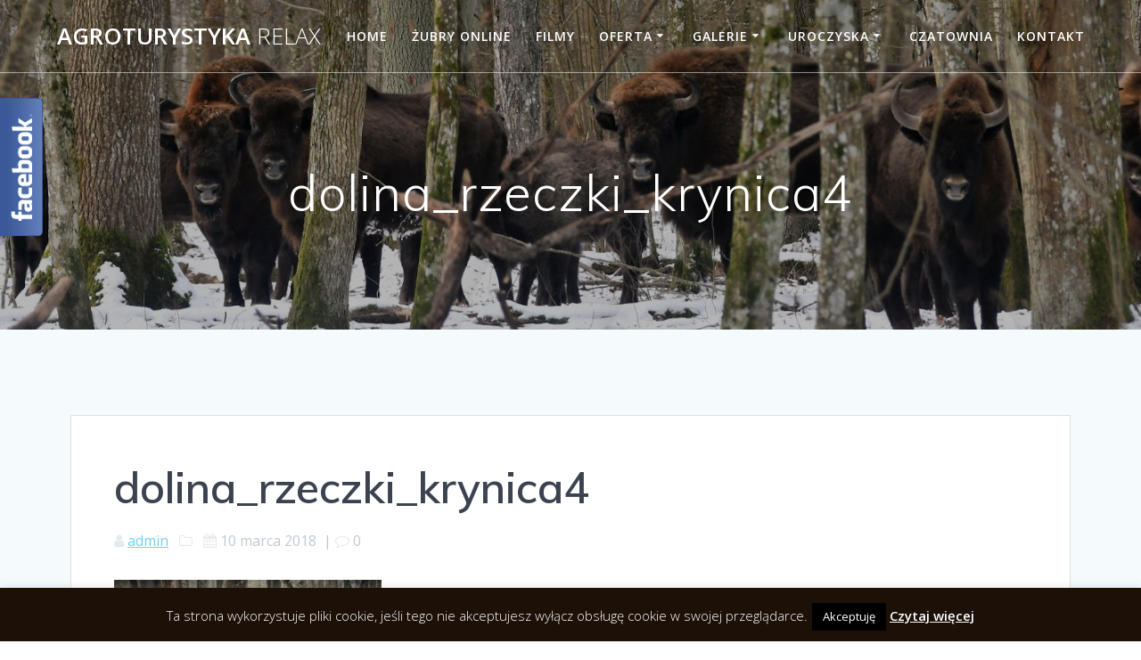

--- FILE ---
content_type: text/html; charset=UTF-8
request_url: https://www.noclegiwpuszczybialowieskiej.pl/puszczanskie-uroczyska-dolina-rzeczki-krynica/dolina_rzeczki_krynica4/
body_size: 12817
content:
<!DOCTYPE html>
<html dir="ltr" lang="pl-PL" prefix="og: https://ogp.me/ns#">
<head>
    <meta charset="UTF-8">
    <meta name="viewport" content="width=device-width, initial-scale=1">
    <link rel="profile" href="http://gmpg.org/xfn/11">

	    <script>
        (function (exports, d) {
            var _isReady = false,
                _event,
                _fns = [];

            function onReady(event) {
                d.removeEventListener("DOMContentLoaded", onReady);
                _isReady = true;
                _event = event;
                _fns.forEach(function (_fn) {
                    var fn = _fn[0],
                        context = _fn[1];
                    fn.call(context || exports, window.jQuery);
                });
            }

            function onReadyIe(event) {
                if (d.readyState === "complete") {
                    d.detachEvent("onreadystatechange", onReadyIe);
                    _isReady = true;
                    _event = event;
                    _fns.forEach(function (_fn) {
                        var fn = _fn[0],
                            context = _fn[1];
                        fn.call(context || exports, event);
                    });
                }
            }

            d.addEventListener && d.addEventListener("DOMContentLoaded", onReady) ||
            d.attachEvent && d.attachEvent("onreadystatechange", onReadyIe);

            function domReady(fn, context) {
                if (_isReady) {
                    fn.call(context, _event);
                }

                _fns.push([fn, context]);
            }

            exports.mesmerizeDomReady = domReady;
        })(window, document);
    </script>
    <title>dolina_rzeczki_krynica4 | Agroturystyka Relax</title>

		<!-- All in One SEO 4.9.3 - aioseo.com -->
	<meta name="robots" content="max-image-preview:large" />
	<meta name="author" content="admin"/>
	<link rel="canonical" href="https://www.noclegiwpuszczybialowieskiej.pl/puszczanskie-uroczyska-dolina-rzeczki-krynica/dolina_rzeczki_krynica4/" />
	<meta name="generator" content="All in One SEO (AIOSEO) 4.9.3" />
		<meta property="og:locale" content="pl_PL" />
		<meta property="og:site_name" content="Agroturystyka Relax |" />
		<meta property="og:type" content="article" />
		<meta property="og:title" content="dolina_rzeczki_krynica4 | Agroturystyka Relax" />
		<meta property="og:url" content="https://www.noclegiwpuszczybialowieskiej.pl/puszczanskie-uroczyska-dolina-rzeczki-krynica/dolina_rzeczki_krynica4/" />
		<meta property="og:image" content="https://www.noclegiwpuszczybialowieskiej.pl/wp-content/uploads/cropped-3_srodek.jpg" />
		<meta property="og:image:secure_url" content="https://www.noclegiwpuszczybialowieskiej.pl/wp-content/uploads/cropped-3_srodek.jpg" />
		<meta property="og:image:width" content="1200" />
		<meta property="og:image:height" content="721" />
		<meta property="article:published_time" content="2018-03-10T19:01:48+00:00" />
		<meta property="article:modified_time" content="2018-03-10T19:01:48+00:00" />
		<meta property="article:publisher" content="https://facebook.com/JelenieZubryOnline" />
		<meta name="twitter:card" content="summary" />
		<meta name="twitter:title" content="dolina_rzeczki_krynica4 | Agroturystyka Relax" />
		<meta name="twitter:image" content="https://www.noclegiwpuszczybialowieskiej.pl/wp-content/uploads/cropped-3_srodek.jpg" />
		<script type="application/ld+json" class="aioseo-schema">
			{"@context":"https:\/\/schema.org","@graph":[{"@type":"BreadcrumbList","@id":"https:\/\/www.noclegiwpuszczybialowieskiej.pl\/puszczanskie-uroczyska-dolina-rzeczki-krynica\/dolina_rzeczki_krynica4\/#breadcrumblist","itemListElement":[{"@type":"ListItem","@id":"https:\/\/www.noclegiwpuszczybialowieskiej.pl#listItem","position":1,"name":"Home","item":"https:\/\/www.noclegiwpuszczybialowieskiej.pl","nextItem":{"@type":"ListItem","@id":"https:\/\/www.noclegiwpuszczybialowieskiej.pl\/puszczanskie-uroczyska-dolina-rzeczki-krynica\/dolina_rzeczki_krynica4\/#listItem","name":"dolina_rzeczki_krynica4"}},{"@type":"ListItem","@id":"https:\/\/www.noclegiwpuszczybialowieskiej.pl\/puszczanskie-uroczyska-dolina-rzeczki-krynica\/dolina_rzeczki_krynica4\/#listItem","position":2,"name":"dolina_rzeczki_krynica4","previousItem":{"@type":"ListItem","@id":"https:\/\/www.noclegiwpuszczybialowieskiej.pl#listItem","name":"Home"}}]},{"@type":"ItemPage","@id":"https:\/\/www.noclegiwpuszczybialowieskiej.pl\/puszczanskie-uroczyska-dolina-rzeczki-krynica\/dolina_rzeczki_krynica4\/#itempage","url":"https:\/\/www.noclegiwpuszczybialowieskiej.pl\/puszczanskie-uroczyska-dolina-rzeczki-krynica\/dolina_rzeczki_krynica4\/","name":"dolina_rzeczki_krynica4 | Agroturystyka Relax","inLanguage":"pl-PL","isPartOf":{"@id":"https:\/\/www.noclegiwpuszczybialowieskiej.pl\/#website"},"breadcrumb":{"@id":"https:\/\/www.noclegiwpuszczybialowieskiej.pl\/puszczanskie-uroczyska-dolina-rzeczki-krynica\/dolina_rzeczki_krynica4\/#breadcrumblist"},"author":{"@id":"https:\/\/www.noclegiwpuszczybialowieskiej.pl\/author\/admin\/#author"},"creator":{"@id":"https:\/\/www.noclegiwpuszczybialowieskiej.pl\/author\/admin\/#author"},"datePublished":"2018-03-10T20:01:48+01:00","dateModified":"2018-03-10T20:01:48+01:00"},{"@type":"Person","@id":"https:\/\/www.noclegiwpuszczybialowieskiej.pl\/#person","name":"jurek","image":{"@type":"ImageObject","@id":"https:\/\/www.noclegiwpuszczybialowieskiej.pl\/puszczanskie-uroczyska-dolina-rzeczki-krynica\/dolina_rzeczki_krynica4\/#personImage","url":"https:\/\/secure.gravatar.com\/avatar\/a6d53e721415c9bf1bf00b368cb6335ae357fb8f814408c3e26481800d423f52?s=96&d=mm&r=g","width":96,"height":96,"caption":"jurek"}},{"@type":"Person","@id":"https:\/\/www.noclegiwpuszczybialowieskiej.pl\/author\/admin\/#author","url":"https:\/\/www.noclegiwpuszczybialowieskiej.pl\/author\/admin\/","name":"admin","image":{"@type":"ImageObject","@id":"https:\/\/www.noclegiwpuszczybialowieskiej.pl\/puszczanskie-uroczyska-dolina-rzeczki-krynica\/dolina_rzeczki_krynica4\/#authorImage","url":"https:\/\/secure.gravatar.com\/avatar\/5368398990bf7a8b2ac4f25c1b7d549b0ce97603f80f59d8214470b7b7154d22?s=96&d=mm&r=g","width":96,"height":96,"caption":"admin"}},{"@type":"WebSite","@id":"https:\/\/www.noclegiwpuszczybialowieskiej.pl\/#website","url":"https:\/\/www.noclegiwpuszczybialowieskiej.pl\/","name":"Agroturystyka Relax","inLanguage":"pl-PL","publisher":{"@id":"https:\/\/www.noclegiwpuszczybialowieskiej.pl\/#person"}}]}
		</script>
		<!-- All in One SEO -->

<link rel='dns-prefetch' href='//fonts.googleapis.com' />
<link rel="alternate" type="application/rss+xml" title="Agroturystyka Relax &raquo; Kanał z wpisami" href="https://www.noclegiwpuszczybialowieskiej.pl/feed/" />
<link rel="alternate" type="application/rss+xml" title="Agroturystyka Relax &raquo; Kanał z komentarzami" href="https://www.noclegiwpuszczybialowieskiej.pl/comments/feed/" />
<link rel="alternate" title="oEmbed (JSON)" type="application/json+oembed" href="https://www.noclegiwpuszczybialowieskiej.pl/wp-json/oembed/1.0/embed?url=https%3A%2F%2Fwww.noclegiwpuszczybialowieskiej.pl%2Fpuszczanskie-uroczyska-dolina-rzeczki-krynica%2Fdolina_rzeczki_krynica4%2F" />
<link rel="alternate" title="oEmbed (XML)" type="text/xml+oembed" href="https://www.noclegiwpuszczybialowieskiej.pl/wp-json/oembed/1.0/embed?url=https%3A%2F%2Fwww.noclegiwpuszczybialowieskiej.pl%2Fpuszczanskie-uroczyska-dolina-rzeczki-krynica%2Fdolina_rzeczki_krynica4%2F&#038;format=xml" />
<style id='wp-img-auto-sizes-contain-inline-css' type='text/css'>
img:is([sizes=auto i],[sizes^="auto," i]){contain-intrinsic-size:3000px 1500px}
/*# sourceURL=wp-img-auto-sizes-contain-inline-css */
</style>
<link rel='stylesheet' id='fblb-css-css' href='https://www.noclegiwpuszczybialowieskiej.pl/wp-content/plugins/arscode-social-slider-free/fblb.css?ver=6.9' type='text/css' media='all' />
<style id='wp-emoji-styles-inline-css' type='text/css'>

	img.wp-smiley, img.emoji {
		display: inline !important;
		border: none !important;
		box-shadow: none !important;
		height: 1em !important;
		width: 1em !important;
		margin: 0 0.07em !important;
		vertical-align: -0.1em !important;
		background: none !important;
		padding: 0 !important;
	}
/*# sourceURL=wp-emoji-styles-inline-css */
</style>
<link rel='stylesheet' id='wp-block-library-css' href='https://www.noclegiwpuszczybialowieskiej.pl/wp-includes/css/dist/block-library/style.min.css?ver=6.9' type='text/css' media='all' />
<style id='global-styles-inline-css' type='text/css'>
:root{--wp--preset--aspect-ratio--square: 1;--wp--preset--aspect-ratio--4-3: 4/3;--wp--preset--aspect-ratio--3-4: 3/4;--wp--preset--aspect-ratio--3-2: 3/2;--wp--preset--aspect-ratio--2-3: 2/3;--wp--preset--aspect-ratio--16-9: 16/9;--wp--preset--aspect-ratio--9-16: 9/16;--wp--preset--color--black: #000000;--wp--preset--color--cyan-bluish-gray: #abb8c3;--wp--preset--color--white: #ffffff;--wp--preset--color--pale-pink: #f78da7;--wp--preset--color--vivid-red: #cf2e2e;--wp--preset--color--luminous-vivid-orange: #ff6900;--wp--preset--color--luminous-vivid-amber: #fcb900;--wp--preset--color--light-green-cyan: #7bdcb5;--wp--preset--color--vivid-green-cyan: #00d084;--wp--preset--color--pale-cyan-blue: #8ed1fc;--wp--preset--color--vivid-cyan-blue: #0693e3;--wp--preset--color--vivid-purple: #9b51e0;--wp--preset--gradient--vivid-cyan-blue-to-vivid-purple: linear-gradient(135deg,rgb(6,147,227) 0%,rgb(155,81,224) 100%);--wp--preset--gradient--light-green-cyan-to-vivid-green-cyan: linear-gradient(135deg,rgb(122,220,180) 0%,rgb(0,208,130) 100%);--wp--preset--gradient--luminous-vivid-amber-to-luminous-vivid-orange: linear-gradient(135deg,rgb(252,185,0) 0%,rgb(255,105,0) 100%);--wp--preset--gradient--luminous-vivid-orange-to-vivid-red: linear-gradient(135deg,rgb(255,105,0) 0%,rgb(207,46,46) 100%);--wp--preset--gradient--very-light-gray-to-cyan-bluish-gray: linear-gradient(135deg,rgb(238,238,238) 0%,rgb(169,184,195) 100%);--wp--preset--gradient--cool-to-warm-spectrum: linear-gradient(135deg,rgb(74,234,220) 0%,rgb(151,120,209) 20%,rgb(207,42,186) 40%,rgb(238,44,130) 60%,rgb(251,105,98) 80%,rgb(254,248,76) 100%);--wp--preset--gradient--blush-light-purple: linear-gradient(135deg,rgb(255,206,236) 0%,rgb(152,150,240) 100%);--wp--preset--gradient--blush-bordeaux: linear-gradient(135deg,rgb(254,205,165) 0%,rgb(254,45,45) 50%,rgb(107,0,62) 100%);--wp--preset--gradient--luminous-dusk: linear-gradient(135deg,rgb(255,203,112) 0%,rgb(199,81,192) 50%,rgb(65,88,208) 100%);--wp--preset--gradient--pale-ocean: linear-gradient(135deg,rgb(255,245,203) 0%,rgb(182,227,212) 50%,rgb(51,167,181) 100%);--wp--preset--gradient--electric-grass: linear-gradient(135deg,rgb(202,248,128) 0%,rgb(113,206,126) 100%);--wp--preset--gradient--midnight: linear-gradient(135deg,rgb(2,3,129) 0%,rgb(40,116,252) 100%);--wp--preset--font-size--small: 13px;--wp--preset--font-size--medium: 20px;--wp--preset--font-size--large: 36px;--wp--preset--font-size--x-large: 42px;--wp--preset--spacing--20: 0.44rem;--wp--preset--spacing--30: 0.67rem;--wp--preset--spacing--40: 1rem;--wp--preset--spacing--50: 1.5rem;--wp--preset--spacing--60: 2.25rem;--wp--preset--spacing--70: 3.38rem;--wp--preset--spacing--80: 5.06rem;--wp--preset--shadow--natural: 6px 6px 9px rgba(0, 0, 0, 0.2);--wp--preset--shadow--deep: 12px 12px 50px rgba(0, 0, 0, 0.4);--wp--preset--shadow--sharp: 6px 6px 0px rgba(0, 0, 0, 0.2);--wp--preset--shadow--outlined: 6px 6px 0px -3px rgb(255, 255, 255), 6px 6px rgb(0, 0, 0);--wp--preset--shadow--crisp: 6px 6px 0px rgb(0, 0, 0);}:where(.is-layout-flex){gap: 0.5em;}:where(.is-layout-grid){gap: 0.5em;}body .is-layout-flex{display: flex;}.is-layout-flex{flex-wrap: wrap;align-items: center;}.is-layout-flex > :is(*, div){margin: 0;}body .is-layout-grid{display: grid;}.is-layout-grid > :is(*, div){margin: 0;}:where(.wp-block-columns.is-layout-flex){gap: 2em;}:where(.wp-block-columns.is-layout-grid){gap: 2em;}:where(.wp-block-post-template.is-layout-flex){gap: 1.25em;}:where(.wp-block-post-template.is-layout-grid){gap: 1.25em;}.has-black-color{color: var(--wp--preset--color--black) !important;}.has-cyan-bluish-gray-color{color: var(--wp--preset--color--cyan-bluish-gray) !important;}.has-white-color{color: var(--wp--preset--color--white) !important;}.has-pale-pink-color{color: var(--wp--preset--color--pale-pink) !important;}.has-vivid-red-color{color: var(--wp--preset--color--vivid-red) !important;}.has-luminous-vivid-orange-color{color: var(--wp--preset--color--luminous-vivid-orange) !important;}.has-luminous-vivid-amber-color{color: var(--wp--preset--color--luminous-vivid-amber) !important;}.has-light-green-cyan-color{color: var(--wp--preset--color--light-green-cyan) !important;}.has-vivid-green-cyan-color{color: var(--wp--preset--color--vivid-green-cyan) !important;}.has-pale-cyan-blue-color{color: var(--wp--preset--color--pale-cyan-blue) !important;}.has-vivid-cyan-blue-color{color: var(--wp--preset--color--vivid-cyan-blue) !important;}.has-vivid-purple-color{color: var(--wp--preset--color--vivid-purple) !important;}.has-black-background-color{background-color: var(--wp--preset--color--black) !important;}.has-cyan-bluish-gray-background-color{background-color: var(--wp--preset--color--cyan-bluish-gray) !important;}.has-white-background-color{background-color: var(--wp--preset--color--white) !important;}.has-pale-pink-background-color{background-color: var(--wp--preset--color--pale-pink) !important;}.has-vivid-red-background-color{background-color: var(--wp--preset--color--vivid-red) !important;}.has-luminous-vivid-orange-background-color{background-color: var(--wp--preset--color--luminous-vivid-orange) !important;}.has-luminous-vivid-amber-background-color{background-color: var(--wp--preset--color--luminous-vivid-amber) !important;}.has-light-green-cyan-background-color{background-color: var(--wp--preset--color--light-green-cyan) !important;}.has-vivid-green-cyan-background-color{background-color: var(--wp--preset--color--vivid-green-cyan) !important;}.has-pale-cyan-blue-background-color{background-color: var(--wp--preset--color--pale-cyan-blue) !important;}.has-vivid-cyan-blue-background-color{background-color: var(--wp--preset--color--vivid-cyan-blue) !important;}.has-vivid-purple-background-color{background-color: var(--wp--preset--color--vivid-purple) !important;}.has-black-border-color{border-color: var(--wp--preset--color--black) !important;}.has-cyan-bluish-gray-border-color{border-color: var(--wp--preset--color--cyan-bluish-gray) !important;}.has-white-border-color{border-color: var(--wp--preset--color--white) !important;}.has-pale-pink-border-color{border-color: var(--wp--preset--color--pale-pink) !important;}.has-vivid-red-border-color{border-color: var(--wp--preset--color--vivid-red) !important;}.has-luminous-vivid-orange-border-color{border-color: var(--wp--preset--color--luminous-vivid-orange) !important;}.has-luminous-vivid-amber-border-color{border-color: var(--wp--preset--color--luminous-vivid-amber) !important;}.has-light-green-cyan-border-color{border-color: var(--wp--preset--color--light-green-cyan) !important;}.has-vivid-green-cyan-border-color{border-color: var(--wp--preset--color--vivid-green-cyan) !important;}.has-pale-cyan-blue-border-color{border-color: var(--wp--preset--color--pale-cyan-blue) !important;}.has-vivid-cyan-blue-border-color{border-color: var(--wp--preset--color--vivid-cyan-blue) !important;}.has-vivid-purple-border-color{border-color: var(--wp--preset--color--vivid-purple) !important;}.has-vivid-cyan-blue-to-vivid-purple-gradient-background{background: var(--wp--preset--gradient--vivid-cyan-blue-to-vivid-purple) !important;}.has-light-green-cyan-to-vivid-green-cyan-gradient-background{background: var(--wp--preset--gradient--light-green-cyan-to-vivid-green-cyan) !important;}.has-luminous-vivid-amber-to-luminous-vivid-orange-gradient-background{background: var(--wp--preset--gradient--luminous-vivid-amber-to-luminous-vivid-orange) !important;}.has-luminous-vivid-orange-to-vivid-red-gradient-background{background: var(--wp--preset--gradient--luminous-vivid-orange-to-vivid-red) !important;}.has-very-light-gray-to-cyan-bluish-gray-gradient-background{background: var(--wp--preset--gradient--very-light-gray-to-cyan-bluish-gray) !important;}.has-cool-to-warm-spectrum-gradient-background{background: var(--wp--preset--gradient--cool-to-warm-spectrum) !important;}.has-blush-light-purple-gradient-background{background: var(--wp--preset--gradient--blush-light-purple) !important;}.has-blush-bordeaux-gradient-background{background: var(--wp--preset--gradient--blush-bordeaux) !important;}.has-luminous-dusk-gradient-background{background: var(--wp--preset--gradient--luminous-dusk) !important;}.has-pale-ocean-gradient-background{background: var(--wp--preset--gradient--pale-ocean) !important;}.has-electric-grass-gradient-background{background: var(--wp--preset--gradient--electric-grass) !important;}.has-midnight-gradient-background{background: var(--wp--preset--gradient--midnight) !important;}.has-small-font-size{font-size: var(--wp--preset--font-size--small) !important;}.has-medium-font-size{font-size: var(--wp--preset--font-size--medium) !important;}.has-large-font-size{font-size: var(--wp--preset--font-size--large) !important;}.has-x-large-font-size{font-size: var(--wp--preset--font-size--x-large) !important;}
/*# sourceURL=global-styles-inline-css */
</style>

<style id='classic-theme-styles-inline-css' type='text/css'>
/*! This file is auto-generated */
.wp-block-button__link{color:#fff;background-color:#32373c;border-radius:9999px;box-shadow:none;text-decoration:none;padding:calc(.667em + 2px) calc(1.333em + 2px);font-size:1.125em}.wp-block-file__button{background:#32373c;color:#fff;text-decoration:none}
/*# sourceURL=/wp-includes/css/classic-themes.min.css */
</style>
<link rel='stylesheet' id='cookie-law-info-css' href='https://www.noclegiwpuszczybialowieskiej.pl/wp-content/plugins/cookie-law-info/legacy/public/css/cookie-law-info-public.css?ver=3.3.9.1' type='text/css' media='all' />
<link rel='stylesheet' id='cookie-law-info-gdpr-css' href='https://www.noclegiwpuszczybialowieskiej.pl/wp-content/plugins/cookie-law-info/legacy/public/css/cookie-law-info-gdpr.css?ver=3.3.9.1' type='text/css' media='all' />
<link rel='stylesheet' id='lbwps-styles-photoswipe5-main-css' href='https://www.noclegiwpuszczybialowieskiej.pl/wp-content/plugins/lightbox-photoswipe/assets/ps5/styles/main.css?ver=5.8.2' type='text/css' media='all' />
<link rel='stylesheet' id='mesmerize-style-css' href='https://www.noclegiwpuszczybialowieskiej.pl/wp-content/themes/mesmerize/style.min.css?ver=1.6.81' type='text/css' media='all' />
<style id='mesmerize-style-inline-css' type='text/css'>
img.logo.dark, img.custom-logo{width:auto;max-height:69px !important;}
/** cached kirki style */@media screen and (min-width: 768px){.header{background-position:center center;}}.header-homepage:not(.header-slide).color-overlay:before{background:#000000;}.header-homepage:not(.header-slide) .background-overlay,.header-homepage:not(.header-slide).color-overlay::before{opacity:0.29;}.header.color-overlay:before{background:#000000;}.header .background-overlay,.header.color-overlay::before{opacity:0.29;}.header.color-overlay:after{filter:invert(0%) ;}.header-homepage .header-description-row{padding-top:14%;padding-bottom:14%;}.inner-header-description{padding-top:8%;padding-bottom:8%;}.mesmerize-front-page .navigation-bar.bordered{border-bottom-color:rgba(255, 255, 255, 0.5);border-bottom-width:1px;border-bottom-style:solid;}.mesmerize-inner-page .navigation-bar.bordered{border-bottom-color:rgba(255, 255, 255, 0.5);border-bottom-width:1px;border-bottom-style:solid;}@media screen and (max-width:767px){.header-homepage .header-description-row{padding-top:10%;padding-bottom:10%;}}@media only screen and (min-width: 768px){.header-content .align-holder{width:85%!important;}.inner-header-description{text-align:center!important;}}
/*# sourceURL=mesmerize-style-inline-css */
</style>
<link rel='stylesheet' id='mesmerize-style-bundle-css' href='https://www.noclegiwpuszczybialowieskiej.pl/wp-content/themes/mesmerize/assets/css/theme.bundle.min.css?ver=1.6.81' type='text/css' media='all' />
<link rel='stylesheet' id='mesmerize-fonts-css'  data-href='https://fonts.googleapis.com/css?family=Open+Sans%3A300%2C400%2C600%2C700%7CMuli%3A300%2C300italic%2C400%2C400italic%2C600%2C600italic%2C700%2C700italic%2C900%2C900italic%7CPlayfair+Display%3A400%2C400italic%2C700%2C700italic&#038;subset=latin%2Clatin-ext' type='text/css' media='all' />
<script type="text/javascript" src="https://www.noclegiwpuszczybialowieskiej.pl/wp-includes/js/jquery/jquery.min.js?ver=3.7.1" id="jquery-core-js"></script>
<script type="text/javascript" id="jquery-core-js-after">
/* <![CDATA[ */
    
        (function () {
            function setHeaderTopSpacing() {

                setTimeout(function() {
                  var headerTop = document.querySelector('.header-top');
                  var headers = document.querySelectorAll('.header-wrapper .header,.header-wrapper .header-homepage');

                  for (var i = 0; i < headers.length; i++) {
                      var item = headers[i];
                      item.style.paddingTop = headerTop.getBoundingClientRect().height + "px";
                  }

                    var languageSwitcher = document.querySelector('.mesmerize-language-switcher');

                    if(languageSwitcher){
                        languageSwitcher.style.top = "calc( " +  headerTop.getBoundingClientRect().height + "px + 1rem)" ;
                    }
                    
                }, 100);

             
            }

            window.addEventListener('resize', setHeaderTopSpacing);
            window.mesmerizeSetHeaderTopSpacing = setHeaderTopSpacing
            mesmerizeDomReady(setHeaderTopSpacing);
        })();
    
    
//# sourceURL=jquery-core-js-after
/* ]]> */
</script>
<script type="text/javascript" src="https://www.noclegiwpuszczybialowieskiej.pl/wp-includes/js/jquery/jquery-migrate.min.js?ver=3.4.1" id="jquery-migrate-js"></script>
<script type="text/javascript" src="https://www.noclegiwpuszczybialowieskiej.pl/wp-content/plugins/arscode-social-slider-free/js/userscripts.js?ver=6.9" id="fblb-js-js"></script>
<script type="text/javascript" id="cookie-law-info-js-extra">
/* <![CDATA[ */
var Cli_Data = {"nn_cookie_ids":[],"cookielist":[],"non_necessary_cookies":[],"ccpaEnabled":"","ccpaRegionBased":"","ccpaBarEnabled":"","strictlyEnabled":["necessary","obligatoire"],"ccpaType":"gdpr","js_blocking":"","custom_integration":"","triggerDomRefresh":"","secure_cookies":""};
var cli_cookiebar_settings = {"animate_speed_hide":"500","animate_speed_show":"500","background":"#1d1007","border":"#b4b8c3","border_on":"","button_1_button_colour":"#000","button_1_button_hover":"#000000","button_1_link_colour":"#fff","button_1_as_button":"1","button_1_new_win":"","button_2_button_colour":"#333","button_2_button_hover":"#292929","button_2_link_colour":"#ffffff","button_2_as_button":"","button_2_hidebar":"","button_3_button_colour":"#000","button_3_button_hover":"#000000","button_3_link_colour":"#fff","button_3_as_button":"1","button_3_new_win":"","button_4_button_colour":"#000","button_4_button_hover":"#000000","button_4_link_colour":"#fff","button_4_as_button":"1","button_7_button_colour":"#61a229","button_7_button_hover":"#4e8221","button_7_link_colour":"#fff","button_7_as_button":"1","button_7_new_win":"","font_family":"inherit","header_fix":"","notify_animate_hide":"1","notify_animate_show":"","notify_div_id":"#cookie-law-info-bar","notify_position_horizontal":"right","notify_position_vertical":"bottom","scroll_close":"","scroll_close_reload":"","accept_close_reload":"","reject_close_reload":"","showagain_tab":"1","showagain_background":"#fff","showagain_border":"#000","showagain_div_id":"#cookie-law-info-again","showagain_x_position":"100px","text":"#ffffff","show_once_yn":"1","show_once":"10000","logging_on":"","as_popup":"","popup_overlay":"1","bar_heading_text":"","cookie_bar_as":"banner","popup_showagain_position":"bottom-right","widget_position":"left"};
var log_object = {"ajax_url":"https://www.noclegiwpuszczybialowieskiej.pl/wp-admin/admin-ajax.php"};
//# sourceURL=cookie-law-info-js-extra
/* ]]> */
</script>
<script type="text/javascript" src="https://www.noclegiwpuszczybialowieskiej.pl/wp-content/plugins/cookie-law-info/legacy/public/js/cookie-law-info-public.js?ver=3.3.9.1" id="cookie-law-info-js"></script>
<link rel="https://api.w.org/" href="https://www.noclegiwpuszczybialowieskiej.pl/wp-json/" /><link rel="alternate" title="JSON" type="application/json" href="https://www.noclegiwpuszczybialowieskiej.pl/wp-json/wp/v2/media/1001" /><link rel="EditURI" type="application/rsd+xml" title="RSD" href="https://www.noclegiwpuszczybialowieskiej.pl/xmlrpc.php?rsd" />
<meta name="generator" content="WordPress 6.9" />
<link rel='shortlink' href='https://www.noclegiwpuszczybialowieskiej.pl/?p=1001' />

		<!-- GA Google Analytics @ https://m0n.co/ga -->
		<script async src="https://www.googletagmanager.com/gtag/js?id=UA-138217197-1"></script>
		<script>
			window.dataLayer = window.dataLayer || [];
			function gtag(){dataLayer.push(arguments);}
			gtag('js', new Date());
			gtag('config', 'UA-138217197-1');
		</script>

	    <script type="text/javascript" data-name="async-styles">
        (function () {
            var links = document.querySelectorAll('link[data-href]');
            for (var i = 0; i < links.length; i++) {
                var item = links[i];
                item.href = item.getAttribute('data-href')
            }
        })();
    </script>
    <!-- Matomo -->
<script>
  var _paq = window._paq = window._paq || [];
  /* tracker methods like "setCustomDimension" should be called before "trackPageView" */
  _paq.push(['trackPageView']);
_paq.push(['enableHeartBeatTimer', 15]);
  _paq.push(['enableLinkTracking']);
  (function() {
    var u="//stat.forcetech.pl/";
    _paq.push(['setTrackerUrl', u+'matomo.php']);
    _paq.push(['setSiteId', '3']);
    var d=document, g=d.createElement('script'), s=d.getElementsByTagName('script')[0];
    g.async=true; g.src=u+'matomo.js'; s.parentNode.insertBefore(g,s);
  })();
</script>
<!-- End Matomo Code -->
<link rel="icon" href="https://www.noclegiwpuszczybialowieskiej.pl/wp-content/uploads/cropped-flaga_pl-32x32.gif" sizes="32x32" />
<link rel="icon" href="https://www.noclegiwpuszczybialowieskiej.pl/wp-content/uploads/cropped-flaga_pl-192x192.gif" sizes="192x192" />
<link rel="apple-touch-icon" href="https://www.noclegiwpuszczybialowieskiej.pl/wp-content/uploads/cropped-flaga_pl-180x180.gif" />
<meta name="msapplication-TileImage" content="https://www.noclegiwpuszczybialowieskiej.pl/wp-content/uploads/cropped-flaga_pl-270x270.gif" />
	<style id="page-content-custom-styles">
			</style>
	        <style data-name="header-shapes">
            .header.color-overlay:after {background:url(https://www.noclegiwpuszczybialowieskiej.pl/wp-content/themes/mesmerize/assets/images/header-shapes/circles.png) center center/ cover no-repeat}        </style>
            <style data-name="background-content-colors">
        .mesmerize-inner-page .page-content,
        .mesmerize-inner-page .content,
        .mesmerize-front-page.mesmerize-content-padding .page-content {
            background-color: #F5FAFD;
        }
    </style>
    </head>

<body class="attachment wp-singular attachment-template-default single single-attachment postid-1001 attachmentid-1001 attachment-jpeg wp-theme-mesmerize overlap-first-section mesmerize-inner-page">

<div  id="page-top" class="header-top">
		<div class="navigation-bar bordered"  data-sticky='0'  data-sticky-mobile='1'  data-sticky-to='top' >
    <div class="navigation-wrapper ">
    	<div class="row basis-auto">
	        <div class="logo_col col-xs col-sm-fit">
	            <a class="text-logo" data-type="group"  data-dynamic-mod="true" href="https://www.noclegiwpuszczybialowieskiej.pl/">Agroturystyka<span style="font-weight: 300;" class="span12"> Relax</span></a>	        </div>
	        <div class="main_menu_col col-xs">
	            <div id="mainmenu_container" class="row"><ul id="main_menu" class="active-line-bottom main-menu dropdown-menu"><li id="menu-item-1472" class="menu-item menu-item-type-custom menu-item-object-custom menu-item-home menu-item-1472"><a href="https://www.noclegiwpuszczybialowieskiej.pl">Home</a></li>
<li id="menu-item-782" class="menu-item menu-item-type-custom menu-item-object-custom menu-item-782"><a href="https://www.noclegiwpuszczybialowieskiej.pl/zubry-online/">Żubry online</a></li>
<li id="menu-item-12" class="menu-item menu-item-type-taxonomy menu-item-object-category menu-item-12"><a href="https://www.noclegiwpuszczybialowieskiej.pl/aktualnosci/filmy/">Filmy</a></li>
<li id="menu-item-14" class="menu-item menu-item-type-post_type menu-item-object-page menu-item-has-children menu-item-14"><a href="https://www.noclegiwpuszczybialowieskiej.pl/oferta/">Oferta</a>
<ul class="sub-menu">
	<li id="menu-item-24" class="menu-item menu-item-type-post_type menu-item-object-page menu-item-24"><a href="https://www.noclegiwpuszczybialowieskiej.pl/jurek-1/">Pokój 1</a></li>
	<li id="menu-item-27" class="menu-item menu-item-type-post_type menu-item-object-page menu-item-27"><a href="https://www.noclegiwpuszczybialowieskiej.pl/jurek-2/">Pokój 2</a></li>
	<li id="menu-item-30" class="menu-item menu-item-type-post_type menu-item-object-page menu-item-30"><a href="https://www.noclegiwpuszczybialowieskiej.pl/jurek-8/">Apartament 7 osobowy</a></li>
	<li id="menu-item-871" class="menu-item menu-item-type-post_type menu-item-object-page menu-item-871"><a href="https://www.noclegiwpuszczybialowieskiej.pl/sauna/">Sauna</a></li>
	<li id="menu-item-742" class="menu-item menu-item-type-post_type menu-item-object-page menu-item-742"><a href="https://www.noclegiwpuszczybialowieskiej.pl/opinie/">Opinie</a></li>
</ul>
</li>
<li id="menu-item-36" class="menu-item menu-item-type-post_type menu-item-object-page current_page_parent menu-item-has-children menu-item-36"><a href="https://www.noclegiwpuszczybialowieskiej.pl/galeria/">Galerie</a>
<ul class="sub-menu">
	<li id="menu-item-440" class="menu-item menu-item-type-post_type menu-item-object-page menu-item-440"><a href="https://www.noclegiwpuszczybialowieskiej.pl/bialowieskie-pejzaze/">Białowieskie pejzaże</a></li>
	<li id="menu-item-537" class="menu-item menu-item-type-post_type menu-item-object-page menu-item-537"><a href="https://www.noclegiwpuszczybialowieskiej.pl/dom-z-lotu-ptaka/">Dom z lotu ptaka</a></li>
	<li id="menu-item-154" class="menu-item menu-item-type-post_type menu-item-object-page menu-item-154"><a href="https://www.noclegiwpuszczybialowieskiej.pl/ogrod/">Ogród</a></li>
	<li id="menu-item-166" class="menu-item menu-item-type-post_type menu-item-object-page menu-item-166"><a href="https://www.noclegiwpuszczybialowieskiej.pl/wedkarstwo/">Wędkarstwo</a></li>
	<li id="menu-item-189" class="menu-item menu-item-type-post_type menu-item-object-page menu-item-189"><a href="https://www.noclegiwpuszczybialowieskiej.pl/zima-w-puszczy/">Zima w Puszczy</a></li>
	<li id="menu-item-882" class="menu-item menu-item-type-post_type menu-item-object-post menu-item-882"><a href="https://www.noclegiwpuszczybialowieskiej.pl/zima-w-puszczy-bialowieskiej/">Zima w Puszczy 2</a></li>
	<li id="menu-item-208" class="menu-item menu-item-type-post_type menu-item-object-page menu-item-208"><a href="https://www.noclegiwpuszczybialowieskiej.pl/teremiski-i-okolice/">Teremiski i okolice</a></li>
	<li id="menu-item-877" class="menu-item menu-item-type-post_type menu-item-object-post menu-item-877"><a href="https://www.noclegiwpuszczybialowieskiej.pl/barwy-jesieni/">Barwy jesieni</a></li>
	<li id="menu-item-878" class="menu-item menu-item-type-post_type menu-item-object-post menu-item-878"><a href="https://www.noclegiwpuszczybialowieskiej.pl/grzyby/">Grzyby</a></li>
	<li id="menu-item-879" class="menu-item menu-item-type-post_type menu-item-object-post menu-item-879"><a href="https://www.noclegiwpuszczybialowieskiej.pl/karmowisko/">Karmowisko</a></li>
	<li id="menu-item-880" class="menu-item menu-item-type-post_type menu-item-object-post menu-item-880"><a href="https://www.noclegiwpuszczybialowieskiej.pl/nasza-czatownia/">Nasza Czatownia</a></li>
	<li id="menu-item-881" class="menu-item menu-item-type-post_type menu-item-object-post menu-item-881"><a href="https://www.noclegiwpuszczybialowieskiej.pl/nasze-ryby/">NASZE RYBY</a></li>
	<li id="menu-item-883" class="menu-item menu-item-type-post_type menu-item-object-post menu-item-883"><a href="https://www.noclegiwpuszczybialowieskiej.pl/zubry/">ŻUBRY</a></li>
</ul>
</li>
<li id="menu-item-1303" class="menu-item menu-item-type-custom menu-item-object-custom menu-item-has-children menu-item-1303"><a href="#">Uroczyska</a>
<ul class="sub-menu">
	<li id="menu-item-1319" class="menu-item menu-item-type-post_type menu-item-object-page menu-item-1319"><a href="https://www.noclegiwpuszczybialowieskiej.pl/puszczanskie-uroczyska/">Puszczańskie uroczyska</a></li>
	<li id="menu-item-1016" class="menu-item menu-item-type-taxonomy menu-item-object-category menu-item-1016"><a href="https://www.noclegiwpuszczybialowieskiej.pl/aktualnosci/uroczyska/puszczanskie-olbrzymy/">Puszczańskie olbrzymy</a></li>
</ul>
</li>
<li id="menu-item-707" class="menu-item menu-item-type-post_type menu-item-object-page menu-item-707"><a href="https://www.noclegiwpuszczybialowieskiej.pl/czatownia-i-ambona/">Czatownia</a></li>
<li id="menu-item-42" class="menu-item menu-item-type-post_type menu-item-object-page menu-item-42"><a href="https://www.noclegiwpuszczybialowieskiej.pl/kontakt/">Kontakt</a></li>
</ul></div>    <a href="#" data-component="offcanvas" data-target="#offcanvas-wrapper" data-direction="right" data-width="300px" data-push="false">
        <div class="bubble"></div>
        <i class="fa fa-bars"></i>
    </a>
    <div id="offcanvas-wrapper" class="hide force-hide  offcanvas-right">
        <div class="offcanvas-top">
            <div class="logo-holder">
                <a class="text-logo" data-type="group"  data-dynamic-mod="true" href="https://www.noclegiwpuszczybialowieskiej.pl/">Agroturystyka<span style="font-weight: 300;" class="span12"> Relax</span></a>            </div>
        </div>
        <div id="offcanvas-menu" class="menu-menu-container"><ul id="offcanvas_menu" class="offcanvas_menu"><li class="menu-item menu-item-type-custom menu-item-object-custom menu-item-home menu-item-1472"><a href="https://www.noclegiwpuszczybialowieskiej.pl">Home</a></li>
<li class="menu-item menu-item-type-custom menu-item-object-custom menu-item-782"><a href="https://www.noclegiwpuszczybialowieskiej.pl/zubry-online/">Żubry online</a></li>
<li class="menu-item menu-item-type-taxonomy menu-item-object-category menu-item-12"><a href="https://www.noclegiwpuszczybialowieskiej.pl/aktualnosci/filmy/">Filmy</a></li>
<li class="menu-item menu-item-type-post_type menu-item-object-page menu-item-has-children menu-item-14"><a href="https://www.noclegiwpuszczybialowieskiej.pl/oferta/">Oferta</a>
<ul class="sub-menu">
	<li class="menu-item menu-item-type-post_type menu-item-object-page menu-item-24"><a href="https://www.noclegiwpuszczybialowieskiej.pl/jurek-1/">Pokój 1</a></li>
	<li class="menu-item menu-item-type-post_type menu-item-object-page menu-item-27"><a href="https://www.noclegiwpuszczybialowieskiej.pl/jurek-2/">Pokój 2</a></li>
	<li class="menu-item menu-item-type-post_type menu-item-object-page menu-item-30"><a href="https://www.noclegiwpuszczybialowieskiej.pl/jurek-8/">Apartament 7 osobowy</a></li>
	<li class="menu-item menu-item-type-post_type menu-item-object-page menu-item-871"><a href="https://www.noclegiwpuszczybialowieskiej.pl/sauna/">Sauna</a></li>
	<li class="menu-item menu-item-type-post_type menu-item-object-page menu-item-742"><a href="https://www.noclegiwpuszczybialowieskiej.pl/opinie/">Opinie</a></li>
</ul>
</li>
<li class="menu-item menu-item-type-post_type menu-item-object-page current_page_parent menu-item-has-children menu-item-36"><a href="https://www.noclegiwpuszczybialowieskiej.pl/galeria/">Galerie</a>
<ul class="sub-menu">
	<li class="menu-item menu-item-type-post_type menu-item-object-page menu-item-440"><a href="https://www.noclegiwpuszczybialowieskiej.pl/bialowieskie-pejzaze/">Białowieskie pejzaże</a></li>
	<li class="menu-item menu-item-type-post_type menu-item-object-page menu-item-537"><a href="https://www.noclegiwpuszczybialowieskiej.pl/dom-z-lotu-ptaka/">Dom z lotu ptaka</a></li>
	<li class="menu-item menu-item-type-post_type menu-item-object-page menu-item-154"><a href="https://www.noclegiwpuszczybialowieskiej.pl/ogrod/">Ogród</a></li>
	<li class="menu-item menu-item-type-post_type menu-item-object-page menu-item-166"><a href="https://www.noclegiwpuszczybialowieskiej.pl/wedkarstwo/">Wędkarstwo</a></li>
	<li class="menu-item menu-item-type-post_type menu-item-object-page menu-item-189"><a href="https://www.noclegiwpuszczybialowieskiej.pl/zima-w-puszczy/">Zima w Puszczy</a></li>
	<li class="menu-item menu-item-type-post_type menu-item-object-post menu-item-882"><a href="https://www.noclegiwpuszczybialowieskiej.pl/zima-w-puszczy-bialowieskiej/">Zima w Puszczy 2</a></li>
	<li class="menu-item menu-item-type-post_type menu-item-object-page menu-item-208"><a href="https://www.noclegiwpuszczybialowieskiej.pl/teremiski-i-okolice/">Teremiski i okolice</a></li>
	<li class="menu-item menu-item-type-post_type menu-item-object-post menu-item-877"><a href="https://www.noclegiwpuszczybialowieskiej.pl/barwy-jesieni/">Barwy jesieni</a></li>
	<li class="menu-item menu-item-type-post_type menu-item-object-post menu-item-878"><a href="https://www.noclegiwpuszczybialowieskiej.pl/grzyby/">Grzyby</a></li>
	<li class="menu-item menu-item-type-post_type menu-item-object-post menu-item-879"><a href="https://www.noclegiwpuszczybialowieskiej.pl/karmowisko/">Karmowisko</a></li>
	<li class="menu-item menu-item-type-post_type menu-item-object-post menu-item-880"><a href="https://www.noclegiwpuszczybialowieskiej.pl/nasza-czatownia/">Nasza Czatownia</a></li>
	<li class="menu-item menu-item-type-post_type menu-item-object-post menu-item-881"><a href="https://www.noclegiwpuszczybialowieskiej.pl/nasze-ryby/">NASZE RYBY</a></li>
	<li class="menu-item menu-item-type-post_type menu-item-object-post menu-item-883"><a href="https://www.noclegiwpuszczybialowieskiej.pl/zubry/">ŻUBRY</a></li>
</ul>
</li>
<li class="menu-item menu-item-type-custom menu-item-object-custom menu-item-has-children menu-item-1303"><a href="#">Uroczyska</a>
<ul class="sub-menu">
	<li class="menu-item menu-item-type-post_type menu-item-object-page menu-item-1319"><a href="https://www.noclegiwpuszczybialowieskiej.pl/puszczanskie-uroczyska/">Puszczańskie uroczyska</a></li>
	<li class="menu-item menu-item-type-taxonomy menu-item-object-category menu-item-1016"><a href="https://www.noclegiwpuszczybialowieskiej.pl/aktualnosci/uroczyska/puszczanskie-olbrzymy/">Puszczańskie olbrzymy</a></li>
</ul>
</li>
<li class="menu-item menu-item-type-post_type menu-item-object-page menu-item-707"><a href="https://www.noclegiwpuszczybialowieskiej.pl/czatownia-i-ambona/">Czatownia</a></li>
<li class="menu-item menu-item-type-post_type menu-item-object-page menu-item-42"><a href="https://www.noclegiwpuszczybialowieskiej.pl/kontakt/">Kontakt</a></li>
</ul></div>
            </div>
    	        </div>
	    </div>
    </div>
</div>
</div>

<div id="page" class="site">
    <div class="header-wrapper">
        <div  class='header  color-overlay  custom-mobile-image' style='; background-image:url(&quot;https://www.noclegiwpuszczybialowieskiej.pl/wp-content/uploads/cropped-DSC_3068-4.jpg&quot;); background-color:#6a73da' data-parallax-depth='20'>
            								    <div class="inner-header-description gridContainer">
        <div class="row header-description-row">
    <div class="col-xs col-xs-12">
        <h1 class="hero-title">
            dolina_rzeczki_krynica4        </h1>
                    <p class="header-subtitle"></p>
            </div>
        </div>
    </div>
        <script>
        window.mesmerizeSetHeaderTopSpacing();
    </script>
                        </div>
    </div>
    <div class="content post-page">
        <div class="gridContainer">
            <div class="row">
                <div class="col-xs-12 col-sm-12">
                    <div class="post-item">
						<div id="post-1001"class="post-1001 attachment type-attachment status-inherit hentry">

    <div class="post-content-single">

        <h2 class="h1">dolina_rzeczki_krynica4</h2>
        
        

<div class="post-meta muted">

  <i class="font-icon-post fa fa-user"></i>
  <a href="https://www.noclegiwpuszczybialowieskiej.pl/author/admin/" title="Wpisy od admin" rel="author">admin</a>
  &nbsp;&nbsp;<i class="font-icon-post fa fa-folder-o"></i>
  
  &nbsp;&nbsp;<i class="font-icon-post fa fa-calendar"></i>
  <span class="post-date">10 marca 2018</span>


  &nbsp;|&nbsp;<i class="font-icon-post fa fa-comment-o"></i>
  <span>0</span>
</div>

        <div class="post-content-inner">
            
            <p class="attachment"><a href='https://www.noclegiwpuszczybialowieskiej.pl/wp-content/uploads/dolina_rzeczki_krynica4.jpg' data-lbwps-width="2048" data-lbwps-height="1365" data-lbwps-srcsmall="https://www.noclegiwpuszczybialowieskiej.pl/wp-content/uploads/dolina_rzeczki_krynica4.jpg"><img fetchpriority="high" decoding="async" width="300" height="200" src="https://www.noclegiwpuszczybialowieskiej.pl/wp-content/uploads/dolina_rzeczki_krynica4-300x200.jpg" class="attachment-medium size-medium" alt="" srcset="https://www.noclegiwpuszczybialowieskiej.pl/wp-content/uploads/dolina_rzeczki_krynica4-300x200.jpg 300w, https://www.noclegiwpuszczybialowieskiej.pl/wp-content/uploads/dolina_rzeczki_krynica4-768x512.jpg 768w, https://www.noclegiwpuszczybialowieskiej.pl/wp-content/uploads/dolina_rzeczki_krynica4-851x567.jpg 851w, https://www.noclegiwpuszczybialowieskiej.pl/wp-content/uploads/dolina_rzeczki_krynica4.jpg 2048w" sizes="(max-width: 300px) 100vw, 300px" /></a></p>

        </div>
        
        
    </div>
    
    
    
	<nav class="navigation post-navigation" aria-label="Wpisy">
		<h2 class="screen-reader-text">Nawigacja wpisu</h2>
		<div class="nav-links"><div class="nav-previous"><a href="https://www.noclegiwpuszczybialowieskiej.pl/puszczanskie-uroczyska-dolina-rzeczki-krynica/" rel="prev"><i class="font-icon-post fa fa-angle-double-left"></i><span class="meta-nav" aria-hidden="true">Poprzedni:</span> <span class="screen-reader-text">Poprzedni wpis:</span> <span class="post-title">Puszczańskie uroczyska &#8211; dolina rzeczki Krynica</span></a></div></div>
	</nav>
</div>
                    </div>
                </div>
				            </div>
        </div>

    </div>
	<div  class='footer footer-simple'>
    <div  class='footer-content center-xs'>
        <div class="gridContainer">
	        <div class="row middle-xs footer-content-row">
	            <div class="footer-content-col col-xs-12">
	                    <p  class="copyright">&copy;&nbsp;&nbsp;2026&nbsp;Agroturystyka Relax.&nbsp;NoclegiwPuszczyBialowieskiej.pl</p>	            </div>
	        </div>
	    </div>
    </div>
</div>
	</div>
<script type="speculationrules">
{"prefetch":[{"source":"document","where":{"and":[{"href_matches":"/*"},{"not":{"href_matches":["/wp-*.php","/wp-admin/*","/wp-content/uploads/*","/wp-content/*","/wp-content/plugins/*","/wp-content/themes/mesmerize/*","/*\\?(.+)"]}},{"not":{"selector_matches":"a[rel~=\"nofollow\"]"}},{"not":{"selector_matches":".no-prefetch, .no-prefetch a"}}]},"eagerness":"conservative"}]}
</script>
<div class="fblbCenterOuter  fblbLeft" style=" left: -305px;z-index: 1000;">
	<div class="fblbCenterInner">
		<div class="fblbWrap fblbTheme0 fblbTab1">
			<div class="fblbForm" style="background: #3b5998; height: 500px; width: 300px; padding: 5px 5px 5px 0";">
				<h2 class="fblbHead" style="margin-top: -250px; left: 305px;">Facebook</h2>
				<div class="fblbInner" style="background: #ffffff;">
					<div id="fb-root"></div>
					<script>(function(d, s, id) {
					  var js, fjs = d.getElementsByTagName(s)[0];
					  if (d.getElementById(id)) return;
					  js = d.createElement(s); js.id = id;
					  js.src = "//connect.facebook.net/en_US/all.js#xfbml=1";
					  fjs.parentNode.insertBefore(js, fjs);
					}(document, 'script', 'facebook-jssdk'));</script>
					<div class="fb-like-box" data-colorscheme="light"  data-border-color="#3b5998" data-href="https://www.facebook.com/JelenieZubryOnline/" data-width="300" data-height="482" data-show-faces="true" data-stream="true" data-header="true"></div>
					
				</div>
			</div>
		</div>
	</div>
</div><!--googleoff: all--><div id="cookie-law-info-bar" data-nosnippet="true"><span>Ta strona wykorzystuje pliki cookie, jeśli tego nie akceptujesz wyłącz obsługę cookie w swojej przeglądarce.<a role='button' data-cli_action="accept" id="cookie_action_close_header" class="medium cli-plugin-button cli-plugin-main-button cookie_action_close_header cli_action_button wt-cli-accept-btn">Akceptuję</a> <a href="http://wszystkoociasteczkach.pl/" id="CONSTANT_OPEN_URL" target="_blank" class="cli-plugin-main-link">Czytaj więcej</a></span></div><div id="cookie-law-info-again" data-nosnippet="true"><span id="cookie_hdr_showagain">Polityka Cookies</span></div><div class="cli-modal" data-nosnippet="true" id="cliSettingsPopup" tabindex="-1" role="dialog" aria-labelledby="cliSettingsPopup" aria-hidden="true">
  <div class="cli-modal-dialog" role="document">
	<div class="cli-modal-content cli-bar-popup">
		  <button type="button" class="cli-modal-close" id="cliModalClose">
			<svg class="" viewBox="0 0 24 24"><path d="M19 6.41l-1.41-1.41-5.59 5.59-5.59-5.59-1.41 1.41 5.59 5.59-5.59 5.59 1.41 1.41 5.59-5.59 5.59 5.59 1.41-1.41-5.59-5.59z"></path><path d="M0 0h24v24h-24z" fill="none"></path></svg>
			<span class="wt-cli-sr-only">Close</span>
		  </button>
		  <div class="cli-modal-body">
			<div class="cli-container-fluid cli-tab-container">
	<div class="cli-row">
		<div class="cli-col-12 cli-align-items-stretch cli-px-0">
			<div class="cli-privacy-overview">
				<h4>Privacy Overview</h4>				<div class="cli-privacy-content">
					<div class="cli-privacy-content-text">This website uses cookies to improve your experience while you navigate through the website. Out of these, the cookies that are categorized as necessary are stored on your browser as they are essential for the working of basic functionalities of the website. We also use third-party cookies that help us analyze and understand how you use this website. These cookies will be stored in your browser only with your consent. You also have the option to opt-out of these cookies. But opting out of some of these cookies may affect your browsing experience.</div>
				</div>
				<a class="cli-privacy-readmore" aria-label="Show more" role="button" data-readmore-text="Show more" data-readless-text="Show less"></a>			</div>
		</div>
		<div class="cli-col-12 cli-align-items-stretch cli-px-0 cli-tab-section-container">
												<div class="cli-tab-section">
						<div class="cli-tab-header">
							<a role="button" tabindex="0" class="cli-nav-link cli-settings-mobile" data-target="necessary" data-toggle="cli-toggle-tab">
								Necessary							</a>
															<div class="wt-cli-necessary-checkbox">
									<input type="checkbox" class="cli-user-preference-checkbox"  id="wt-cli-checkbox-necessary" data-id="checkbox-necessary" checked="checked"  />
									<label class="form-check-label" for="wt-cli-checkbox-necessary">Necessary</label>
								</div>
								<span class="cli-necessary-caption">Always Enabled</span>
													</div>
						<div class="cli-tab-content">
							<div class="cli-tab-pane cli-fade" data-id="necessary">
								<div class="wt-cli-cookie-description">
									Necessary cookies are absolutely essential for the website to function properly. This category only includes cookies that ensures basic functionalities and security features of the website. These cookies do not store any personal information.								</div>
							</div>
						</div>
					</div>
																	<div class="cli-tab-section">
						<div class="cli-tab-header">
							<a role="button" tabindex="0" class="cli-nav-link cli-settings-mobile" data-target="non-necessary" data-toggle="cli-toggle-tab">
								Non-necessary							</a>
															<div class="cli-switch">
									<input type="checkbox" id="wt-cli-checkbox-non-necessary" class="cli-user-preference-checkbox"  data-id="checkbox-non-necessary" checked='checked' />
									<label for="wt-cli-checkbox-non-necessary" class="cli-slider" data-cli-enable="Enabled" data-cli-disable="Disabled"><span class="wt-cli-sr-only">Non-necessary</span></label>
								</div>
													</div>
						<div class="cli-tab-content">
							<div class="cli-tab-pane cli-fade" data-id="non-necessary">
								<div class="wt-cli-cookie-description">
									Any cookies that may not be particularly necessary for the website to function and is used specifically to collect user personal data via analytics, ads, other embedded contents are termed as non-necessary cookies. It is mandatory to procure user consent prior to running these cookies on your website.								</div>
							</div>
						</div>
					</div>
										</div>
	</div>
</div>
		  </div>
		  <div class="cli-modal-footer">
			<div class="wt-cli-element cli-container-fluid cli-tab-container">
				<div class="cli-row">
					<div class="cli-col-12 cli-align-items-stretch cli-px-0">
						<div class="cli-tab-footer wt-cli-privacy-overview-actions">
						
															<a id="wt-cli-privacy-save-btn" role="button" tabindex="0" data-cli-action="accept" class="wt-cli-privacy-btn cli_setting_save_button wt-cli-privacy-accept-btn cli-btn">SAVE &amp; ACCEPT</a>
													</div>
						
					</div>
				</div>
			</div>
		</div>
	</div>
  </div>
</div>
<div class="cli-modal-backdrop cli-fade cli-settings-overlay"></div>
<div class="cli-modal-backdrop cli-fade cli-popupbar-overlay"></div>
<!--googleon: all--><script type="text/javascript" id="lbwps-photoswipe5-js-extra">
/* <![CDATA[ */
var lbwpsOptions = {"label_facebook":"Share on Facebook","label_twitter":"Tweet","label_pinterest":"Pin it","label_download":"Download image","label_copyurl":"Copy image URL","label_ui_close":"Close [Esc]","label_ui_zoom":"Zoom","label_ui_prev":"Previous [\u2190]","label_ui_next":"Next [\u2192]","label_ui_error":"The image cannot be loaded","label_ui_fullscreen":"Toggle fullscreen [F]","label_ui_download":"Download image","share_facebook":"1","share_twitter":"1","share_pinterest":"1","share_download":"1","share_direct":"0","share_copyurl":"0","close_on_drag":"1","history":"1","show_counter":"1","show_fullscreen":"1","show_download":"0","show_zoom":"1","show_caption":"1","loop":"1","pinchtoclose":"1","taptotoggle":"1","close_on_click":"1","fulldesktop":"0","use_alt":"0","usecaption":"1","desktop_slider":"1","share_custom_label":"","share_custom_link":"","wheelmode":"close","spacing":"12","idletime":"4000","hide_scrollbars":"1","caption_type":"overlay","bg_opacity":"100","padding_left":"0","padding_top":"0","padding_right":"0","padding_bottom":"0"};
//# sourceURL=lbwps-photoswipe5-js-extra
/* ]]> */
</script>
<script type="module" src="https://www.noclegiwpuszczybialowieskiej.pl/wp-content/plugins/lightbox-photoswipe/assets/ps5/frontend.min.js?ver=5.8.2"></script><script type="text/javascript"  defer="defer" src="https://www.noclegiwpuszczybialowieskiej.pl/wp-includes/js/imagesloaded.min.js?ver=5.0.0" id="imagesloaded-js"></script>
<script type="text/javascript"  defer="defer" src="https://www.noclegiwpuszczybialowieskiej.pl/wp-includes/js/masonry.min.js?ver=4.2.2" id="masonry-js"></script>
<script type="text/javascript"  defer="defer" src="https://www.noclegiwpuszczybialowieskiej.pl/wp-content/themes/mesmerize/assets/js/theme.bundle.min.js?ver=1.6.81" id="mesmerize-theme-js"></script>
<script id="wp-emoji-settings" type="application/json">
{"baseUrl":"https://s.w.org/images/core/emoji/17.0.2/72x72/","ext":".png","svgUrl":"https://s.w.org/images/core/emoji/17.0.2/svg/","svgExt":".svg","source":{"concatemoji":"https://www.noclegiwpuszczybialowieskiej.pl/wp-includes/js/wp-emoji-release.min.js?ver=6.9"}}
</script>
<script type="module">
/* <![CDATA[ */
/*! This file is auto-generated */
const a=JSON.parse(document.getElementById("wp-emoji-settings").textContent),o=(window._wpemojiSettings=a,"wpEmojiSettingsSupports"),s=["flag","emoji"];function i(e){try{var t={supportTests:e,timestamp:(new Date).valueOf()};sessionStorage.setItem(o,JSON.stringify(t))}catch(e){}}function c(e,t,n){e.clearRect(0,0,e.canvas.width,e.canvas.height),e.fillText(t,0,0);t=new Uint32Array(e.getImageData(0,0,e.canvas.width,e.canvas.height).data);e.clearRect(0,0,e.canvas.width,e.canvas.height),e.fillText(n,0,0);const a=new Uint32Array(e.getImageData(0,0,e.canvas.width,e.canvas.height).data);return t.every((e,t)=>e===a[t])}function p(e,t){e.clearRect(0,0,e.canvas.width,e.canvas.height),e.fillText(t,0,0);var n=e.getImageData(16,16,1,1);for(let e=0;e<n.data.length;e++)if(0!==n.data[e])return!1;return!0}function u(e,t,n,a){switch(t){case"flag":return n(e,"\ud83c\udff3\ufe0f\u200d\u26a7\ufe0f","\ud83c\udff3\ufe0f\u200b\u26a7\ufe0f")?!1:!n(e,"\ud83c\udde8\ud83c\uddf6","\ud83c\udde8\u200b\ud83c\uddf6")&&!n(e,"\ud83c\udff4\udb40\udc67\udb40\udc62\udb40\udc65\udb40\udc6e\udb40\udc67\udb40\udc7f","\ud83c\udff4\u200b\udb40\udc67\u200b\udb40\udc62\u200b\udb40\udc65\u200b\udb40\udc6e\u200b\udb40\udc67\u200b\udb40\udc7f");case"emoji":return!a(e,"\ud83e\u1fac8")}return!1}function f(e,t,n,a){let r;const o=(r="undefined"!=typeof WorkerGlobalScope&&self instanceof WorkerGlobalScope?new OffscreenCanvas(300,150):document.createElement("canvas")).getContext("2d",{willReadFrequently:!0}),s=(o.textBaseline="top",o.font="600 32px Arial",{});return e.forEach(e=>{s[e]=t(o,e,n,a)}),s}function r(e){var t=document.createElement("script");t.src=e,t.defer=!0,document.head.appendChild(t)}a.supports={everything:!0,everythingExceptFlag:!0},new Promise(t=>{let n=function(){try{var e=JSON.parse(sessionStorage.getItem(o));if("object"==typeof e&&"number"==typeof e.timestamp&&(new Date).valueOf()<e.timestamp+604800&&"object"==typeof e.supportTests)return e.supportTests}catch(e){}return null}();if(!n){if("undefined"!=typeof Worker&&"undefined"!=typeof OffscreenCanvas&&"undefined"!=typeof URL&&URL.createObjectURL&&"undefined"!=typeof Blob)try{var e="postMessage("+f.toString()+"("+[JSON.stringify(s),u.toString(),c.toString(),p.toString()].join(",")+"));",a=new Blob([e],{type:"text/javascript"});const r=new Worker(URL.createObjectURL(a),{name:"wpTestEmojiSupports"});return void(r.onmessage=e=>{i(n=e.data),r.terminate(),t(n)})}catch(e){}i(n=f(s,u,c,p))}t(n)}).then(e=>{for(const n in e)a.supports[n]=e[n],a.supports.everything=a.supports.everything&&a.supports[n],"flag"!==n&&(a.supports.everythingExceptFlag=a.supports.everythingExceptFlag&&a.supports[n]);var t;a.supports.everythingExceptFlag=a.supports.everythingExceptFlag&&!a.supports.flag,a.supports.everything||((t=a.source||{}).concatemoji?r(t.concatemoji):t.wpemoji&&t.twemoji&&(r(t.twemoji),r(t.wpemoji)))});
//# sourceURL=https://www.noclegiwpuszczybialowieskiej.pl/wp-includes/js/wp-emoji-loader.min.js
/* ]]> */
</script>
</body>
</html>

<!-- Cached by WP-Optimize (gzip) - https://teamupdraft.com/wp-optimize/ - Last modified: 23 January 2026 19:27 (Europe/Warsaw UTC:1) -->
